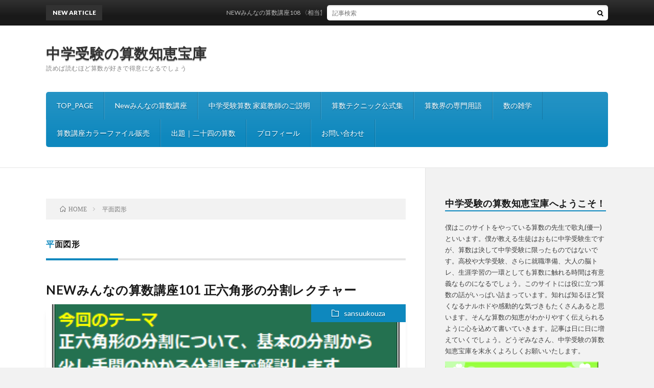

--- FILE ---
content_type: text/html; charset=UTF-8
request_url: http://sanjutsu.com/tag/%E5%B9%B3%E9%9D%A2%E5%9B%B3%E5%BD%A2/
body_size: 11777
content:
<!DOCTYPE html>
<html lang="ja" prefix="og: http://ogp.me/ns#">
<head prefix="og: http://ogp.me/ns# fb: http://ogp.me/ns/fb# article: http://ogp.me/ns/article#">
<meta charset="UTF-8">
<title>平面図形│中学受験の算数知恵宝庫</title>
<link rel='stylesheet' id='wp-block-library-css'  href='http://sanjutsu.com/wp-includes/css/dist/block-library/style.min.css?ver=5.6.16' type='text/css' media='all' />
<link rel="https://api.w.org/" href="http://sanjutsu.com/wp-json/" /><link rel="alternate" type="application/json" href="http://sanjutsu.com/wp-json/wp/v2/tags/92" /><link rel="stylesheet" href="http://sanjutsu.com/wp-content/themes/lionblog/style.css">
<link rel="stylesheet" href="http://sanjutsu.com/wp-content/themes/lionblog-child/style.css">
<link rel="stylesheet" href="http://sanjutsu.com/wp-content/themes/lionblog/css/icon.css">
<link rel="stylesheet" href="https://fonts.googleapis.com/css?family=Lato:400,700,900">
<meta http-equiv="X-UA-Compatible" content="IE=edge">
<meta name="viewport" content="width=device-width, initial-scale=1, shrink-to-fit=no">
<link rel="dns-prefetch" href="//www.google.com">
<link rel="dns-prefetch" href="//www.google-analytics.com">
<link rel="dns-prefetch" href="//fonts.googleapis.com">
<link rel="dns-prefetch" href="//fonts.gstatic.com">
<link rel="dns-prefetch" href="//pagead2.googlesyndication.com">
<link rel="dns-prefetch" href="//googleads.g.doubleclick.net">
<link rel="dns-prefetch" href="//www.gstatic.com">
<style>
</style>
<meta property="og:site_name" content="中学受験の算数知恵宝庫" />
<meta property="og:type" content="article" />
<meta property="og:title" content="平面図形│中学受験の算数知恵宝庫" />
<meta property="og:description" content="読めば読むほど算数が好きで得意になるでしょう" />
<meta property="og:url" content="http://sanjutsu.com/tag/%e3%83%8b%e3%83%a5%e3%83%bc%e8%ac%9b%e5%ba%a7%e6%96%b0%e4%bd%9c/" />
<meta property="og:image" content="http://sanjutsu.com/wp-content/themes/lionblog/img/img_no.gif" />
<meta name="twitter:card" content="summary" />



</head>
<body class="t-separate t-sky t-rich">

    
  <!--l-header-->
  <header class="l-header">
    
    <!--l-hMain-->
    <div class="l-hMain">
      <div class="container">
      
        <div class="siteTitle siteTitle-noneAd">
	              <p class="siteTitle__big u-txtShdw"><a class="siteTitle__link" href="http://sanjutsu.com">中学受験の算数知恵宝庫</a></p>          <p class="siteTitle__small">読めば読むほど算数が好きで得意になるでしょう</p>	            </div>
      

	          
      
        <nav class="globalNavi">
        <input class="globalNavi__toggle" id="globalNavi__toggle" type="checkbox" value="none">
        <label class="globalNavi__switch" for="globalNavi__toggle"></label>
	    <ul class="globalNavi__list u-txtShdw"><li id="menu-item-314" class="menu-item menu-item-type-post_type menu-item-object-page menu-item-home menu-item-314"><a href="http://sanjutsu.com/">TOP_PAGE</a></li>
<li id="menu-item-350" class="menu-item menu-item-type-taxonomy menu-item-object-category menu-item-350"><a href="http://sanjutsu.com/category/sansuukouza/">Newみんなの算数講座</a></li>
<li id="menu-item-372" class="menu-item menu-item-type-post_type menu-item-object-page menu-item-372"><a href="http://sanjutsu.com/kateikyoushi-info/">中学受験算数 家庭教師のご説明</a></li>
<li id="menu-item-893" class="menu-item menu-item-type-post_type menu-item-object-page menu-item-893"><a href="http://sanjutsu.com/technique/">算数テクニック公式集</a></li>
<li id="menu-item-894" class="menu-item menu-item-type-post_type menu-item-object-page menu-item-894"><a href="http://sanjutsu.com/sansuuyougo/">算数界の専門用語</a></li>
<li id="menu-item-896" class="menu-item menu-item-type-post_type menu-item-object-page menu-item-896"><a href="http://sanjutsu.com/kazuzatsugaku/">数の雑学</a></li>
<li id="menu-item-897" class="menu-item menu-item-type-post_type menu-item-object-page menu-item-897"><a href="http://sanjutsu.com/colorfile/">算数講座カラーファイル販売</a></li>
<li id="menu-item-898" class="menu-item menu-item-type-taxonomy menu-item-object-category menu-item-898"><a href="http://sanjutsu.com/category/twentyfour-sansuu/">出題｜二十四の算数</a></li>
<li id="menu-item-404" class="menu-item menu-item-type-post_type menu-item-object-page menu-item-404"><a href="http://sanjutsu.com/introduction/">プロフィール</a></li>
<li id="menu-item-375" class="menu-item menu-item-type-custom menu-item-object-custom menu-item-375"><a href="https://my.formman.com/form/pc/5g6B3L3usqoNDLzK/">お問い合わせ</a></li>
</ul>
	            </nav>
       
      </div>
    </div>
    <!-- /l-hMain -->
    
    
    <!-- l-hExtra -->
		    <div class="l-hExtra">
      <div class="container">
        
        <div class="marquee">
          <div class="marquee__title">NEW ARTICLE</div>
          <div class="marquee__item">
		  		              <a class="marquee__link" href="http://sanjutsu.com/sansuukouza/soutouzan2ways/">NEWみんなの算数講座108 〈相当算〉下ろす手と下ろさない手</a>
		  		            </div>
        </div>

        <div class="socialSearch">
                        <div class="searchBox">
        <form class="searchBox__form" method="get" target="_top" action="http://sanjutsu.com/" >
          <input class="searchBox__input" type="text" maxlength="50" name="s" placeholder="記事検索"><button class="searchBox__submit icon-search" type="submit" value="search"> </button>
        </form>
      </div>                
	                    </div>
     
      </div>
    </div>
        <!-- /l-hExtra -->
    
  </header>
  <!--/l-header-->
  
    
  <!-- l-wrapper -->
  <div class="l-wrapper ">
	
    <!-- l-main -->
    <main class="l-main">
	
	  <div class="breadcrumb" ><div class="container" ><ul class="breadcrumb__list"><li class="breadcrumb__item" itemscope itemtype="http://data-vocabulary.org/Breadcrumb"><a href="http://sanjutsu.com/" itemprop="url"><span class="icon-home" itemprop="title">HOME</span></a></li><li class="breadcrumb__item">平面図形</li></ul></div></div> 
      <header class="archiveTitle">
        <h1 class="heading heading-first">平面図形</h1>
		      </header>
      
      
	          <div class="archive">
	    	                  <article class="archiveList">
      
        <h2 class="heading heading-archive">
          <a href="http://sanjutsu.com/sansuukouza/rokkakukeibunkatsu/">NEWみんなの算数講座101 正六角形の分割レクチャー</a>
        </h2>
        
		          <div class="eyecatch">
                                      <span class="eyecatch__cat u-txtShdw"><a href="http://sanjutsu.com/category/sansuukouza/" rel="category tag">sansuukouza</a></span>
                        <a href="http://sanjutsu.com/sansuukouza/rokkakukeibunkatsu/"><img width="348" height="145" src="http://sanjutsu.com/wp-content/uploads/2021/03/blogboard101.png" class="attachment-icatch size-icatch wp-post-image" alt="" loading="lazy" /></a>
          </div>
                
                <ul class="dateList">
                                          <li class="dateList__item icon-tag"><a href="http://sanjutsu.com/tag/%e3%83%8b%e3%83%a5%e3%83%bc%e8%ac%9b%e5%ba%a7%e6%96%b0%e4%bd%9c/" rel="tag">ニュー講座新作</a>, <a href="http://sanjutsu.com/tag/%e5%b9%b3%e9%9d%a2%e5%9b%b3%e5%bd%a2/" rel="tag">平面図形</a></li>
                  </ul>
                
        <p class="archiveList__text">
		  みなさん、こんにちは。前回で大台の100講座に到達しましたから、今回の講座からは、改めて初心にかえった気持ちで書いていこうと思ってます。引き続きの応援をよろしくお願いします。 今回の講座では正六角形の分割について考えてみたいと思います。 正六角形。右のような図形です。6つの辺の長さ、6つの角の大きさがすべて等しくなっています。六角形の内角の総和は720°だから、1つの内角の大きさは720÷6＝12 [&hellip;]        </p>
        
        <div class="btn btn-right">
          <a class="btn__link" href="http://sanjutsu.com/sansuukouza/rokkakukeibunkatsu/">続きを読む</a>
        </div>
      
      </article>
      
      
       
		  		  			                  <article class="archiveList">
      
        <h2 class="heading heading-archive">
          <a href="http://sanjutsu.com/sansuukouza/naibuteihen/">NEWみんなの算数講座98 内部底辺</a>
        </h2>
        
		          <div class="eyecatch">
                                      <span class="eyecatch__cat u-txtShdw"><a href="http://sanjutsu.com/category/sansuukouza/" rel="category tag">sansuukouza</a></span>
                        <a href="http://sanjutsu.com/sansuukouza/naibuteihen/"><img width="348" height="145" src="http://sanjutsu.com/wp-content/uploads/2021/03/blogboard98.png" class="attachment-icatch size-icatch wp-post-image" alt="" loading="lazy" /></a>
          </div>
                
                <ul class="dateList">
                                          <li class="dateList__item icon-tag"><a href="http://sanjutsu.com/tag/%e3%83%8b%e3%83%a5%e3%83%bc%e8%ac%9b%e5%ba%a7%e6%96%b0%e4%bd%9c/" rel="tag">ニュー講座新作</a>, <a href="http://sanjutsu.com/tag/%e5%b9%b3%e9%9d%a2%e5%9b%b3%e5%bd%a2/" rel="tag">平面図形</a></li>
                  </ul>
                
        <p class="archiveList__text">
		  みなさんこんにちは。NEWみんなの算数講座98回目です。前回の最後で出した覆面算の解説は本題のあとで書きますね。 今回の本題は、平面図形のジャンルから、三角形をテーマに取り上げます。三角形の面積を求めるとき、底辺といえば、３つの辺のどれかと思うかもしれませんが、じつは三角形の底辺は３つの辺のどれかとは限らないです。この発想が、三角形の面積を求める問題で役に立つことがあります。 それではタイトルの内 [&hellip;]        </p>
        
        <div class="btn btn-right">
          <a class="btn__link" href="http://sanjutsu.com/sansuukouza/naibuteihen/">続きを読む</a>
        </div>
      
      </article>
      
      
       
		  		  			                  <article class="archiveList">
      
        <h2 class="heading heading-archive">
          <a href="http://sanjutsu.com/sansuukouza/minaisankaku/">NEWみんなの算数講座86 三角形を全部見てはいけない</a>
        </h2>
        
		          <div class="eyecatch">
                                      <span class="eyecatch__cat u-txtShdw"><a href="http://sanjutsu.com/category/sansuukouza/" rel="category tag">sansuukouza</a></span>
                        <a href="http://sanjutsu.com/sansuukouza/minaisankaku/"><img width="348" height="145" src="http://sanjutsu.com/wp-content/uploads/2021/02/blogboard86.png" class="attachment-icatch size-icatch wp-post-image" alt="" loading="lazy" /></a>
          </div>
                
                <ul class="dateList">
                                          <li class="dateList__item icon-tag"><a href="http://sanjutsu.com/tag/%e3%83%8b%e3%83%a5%e3%83%bc%e8%ac%9b%e5%ba%a7%e6%96%b0%e4%bd%9c/" rel="tag">ニュー講座新作</a>, <a href="http://sanjutsu.com/tag/%e5%b9%b3%e9%9d%a2%e5%9b%b3%e5%bd%a2/" rel="tag">平面図形</a></li>
                  </ul>
                
        <p class="archiveList__text">
		  みなさんこんにちは。ニューみん算講座86回目です。今回は久々に図形を取り上げようと思います。だいぶ前に第４回でメネラウスの定理を書きましたが、今回はそのご友人のチェバの定理が関係しています。図形の中では少し応用的な話ですが、特別難しいということはないと思います。がんばってついてきてくださいね。 下の図のように、三角形ＡＢＣの各頂点と向かい合う辺をつないだ３本の直線が１点Ｏで交わっています。ＡＵ：Ｕ [&hellip;]        </p>
        
        <div class="btn btn-right">
          <a class="btn__link" href="http://sanjutsu.com/sansuukouza/minaisankaku/">続きを読む</a>
        </div>
      
      </article>
      
      
       
		  		  			                  <article class="archiveList">
      
        <h2 class="heading heading-archive">
          <a href="http://sanjutsu.com/sansuukouza/hinotsukaikata/">Newみんなの算数講座70 比をそろえる、比を作る</a>
        </h2>
        
		          <div class="eyecatch">
                                      <span class="eyecatch__cat u-txtShdw"><a href="http://sanjutsu.com/category/sansuukouza/" rel="category tag">sansuukouza</a></span>
                        <a href="http://sanjutsu.com/sansuukouza/hinotsukaikata/"><img width="348" height="145" src="http://sanjutsu.com/wp-content/uploads/2019/09/blogboard70.png" class="attachment-icatch size-icatch wp-post-image" alt="" loading="lazy" /></a>
          </div>
                
                <ul class="dateList">
                                          <li class="dateList__item icon-tag"><a href="http://sanjutsu.com/tag/%e3%83%8b%e3%83%a5%e3%83%bc%e8%ac%9b%e5%ba%a7%e6%96%b0%e4%bd%9c/" rel="tag">ニュー講座新作</a>, <a href="http://sanjutsu.com/tag/%e9%80%9f%e3%81%95/" rel="tag">割合・速さ</a>, <a href="http://sanjutsu.com/tag/%e5%b9%b3%e9%9d%a2%e5%9b%b3%e5%bd%a2/" rel="tag">平面図形</a>, <a href="http://sanjutsu.com/tag/%e6%af%94/" rel="tag">比</a></li>
                  </ul>
                
        <p class="archiveList__text">
		  みなさんこんにちは。いつもアクセスをありがとうございます。 ニューみん算講座70回目は新しい講座を書くことにしました。ご存知ない方も多いと思いますが、こちらのNewみんなの算数講座は、別のサイトで書いてきた講座をより良い内容に改定して発表しています。著者としてはできるだけ昔の講座を残したいのですが、アクセス数のデータを見て、あまり人気がなかった回は新作に取りかえています。そんなわけで今回はニューに [&hellip;]        </p>
        
        <div class="btn btn-right">
          <a class="btn__link" href="http://sanjutsu.com/sansuukouza/hinotsukaikata/">続きを読む</a>
        </div>
      
      </article>
      
      
       
		  		  			                  <article class="archiveList">
      
        <h2 class="heading heading-archive">
          <a href="http://sanjutsu.com/sansuukouza/doutennoidou/">Newみんなの算数講座61 ２点が動いて面積が変化して</a>
        </h2>
        
		          <div class="eyecatch">
                                      <span class="eyecatch__cat u-txtShdw"><a href="http://sanjutsu.com/category/sansuukouza/" rel="category tag">sansuukouza</a></span>
                        <a href="http://sanjutsu.com/sansuukouza/doutennoidou/"><img width="348" height="145" src="http://sanjutsu.com/wp-content/uploads/2019/09/blogboard61.png" class="attachment-icatch size-icatch wp-post-image" alt="" loading="lazy" /></a>
          </div>
                
                <ul class="dateList">
                                          <li class="dateList__item icon-tag"><a href="http://sanjutsu.com/tag/%e5%b9%b3%e9%9d%a2%e5%9b%b3%e5%bd%a2/" rel="tag">平面図形</a></li>
                  </ul>
                
        <p class="archiveList__text">
		  みなさんこんにちは。お元気でお過ごしでしょうか。 前回方針を思案中と言っていた今回の講座61ですが、むかし書いた点の移動の講座を修理して残すことにしました。内容的にはテストによく出そうな良問ですよ。それにしてもむかし書いた講座は算数に関係ないおしゃべりが多くて修理に手間取りました。好きな番組の主題歌をyoutubeで貼っていたのは自分で読み返しておかしくなってしまいました。こちらの改訂ニュー講座は [&hellip;]        </p>
        
        <div class="btn btn-right">
          <a class="btn__link" href="http://sanjutsu.com/sansuukouza/doutennoidou/">続きを読む</a>
        </div>
      
      </article>
      
      
       
		  		  			                  <article class="archiveList">
      
        <h2 class="heading heading-archive">
          <a href="http://sanjutsu.com/sansuukouza/chokkakusankakukei/">Newみんなの算数講座59 ニイチ君とサシゴ君</a>
        </h2>
        
		          <div class="eyecatch">
                                      <span class="eyecatch__cat u-txtShdw"><a href="http://sanjutsu.com/category/sansuukouza/" rel="category tag">sansuukouza</a></span>
                        <a href="http://sanjutsu.com/sansuukouza/chokkakusankakukei/"><img width="348" height="145" src="http://sanjutsu.com/wp-content/uploads/2019/09/blogboard59.png" class="attachment-icatch size-icatch wp-post-image" alt="" loading="lazy" /></a>
          </div>
                
                <ul class="dateList">
                                          <li class="dateList__item icon-tag"><a href="http://sanjutsu.com/tag/%e3%83%8b%e3%83%a5%e3%83%bc%e8%ac%9b%e5%ba%a7%e6%96%b0%e4%bd%9c/" rel="tag">ニュー講座新作</a>, <a href="http://sanjutsu.com/tag/%e5%b9%b3%e9%9d%a2%e5%9b%b3%e5%bd%a2/" rel="tag">平面図形</a></li>
                  </ul>
                
        <p class="archiveList__text">
		  みなさんこんにちは～。今回の講座59は、旧ホームページ講座の改訂版ではなく、こちらのニュー講座用に新しく書いた新作です。新作はこの講座が６つめですね。右側サイドコラムにニュー講座新作というタグがありますから、よかったら使ってみてください。 今回の新作講座59では、平面図形の問題でとてもよく使われる２種類の直角三角形の区別をしようと思います。この２種類を混同している生徒をたくさん見てきました。同じ直 [&hellip;]        </p>
        
        <div class="btn btn-right">
          <a class="btn__link" href="http://sanjutsu.com/sansuukouza/chokkakusankakukei/">続きを読む</a>
        </div>
      
      </article>
      
      
       
		  		  			                  <article class="archiveList">
      
        <h2 class="heading heading-archive">
          <a href="http://sanjutsu.com/sansuukouza/takakukei-koushiki/">Newみんなの算数講座31 Ｎ角形の公式集</a>
        </h2>
        
		          <div class="eyecatch">
                                      <span class="eyecatch__cat u-txtShdw"><a href="http://sanjutsu.com/category/sansuukouza/" rel="category tag">sansuukouza</a></span>
                        <a href="http://sanjutsu.com/sansuukouza/takakukei-koushiki/"><img width="348" height="145" src="http://sanjutsu.com/wp-content/uploads/2019/08/blogboard31.png" class="attachment-icatch size-icatch wp-post-image" alt="" loading="lazy" /></a>
          </div>
                
                <ul class="dateList">
                                          <li class="dateList__item icon-tag"><a href="http://sanjutsu.com/tag/%e5%b9%b3%e9%9d%a2%e5%9b%b3%e5%bd%a2/" rel="tag">平面図形</a></li>
                  </ul>
                
        <p class="archiveList__text">
		  算数ファンのみなさんこんにちは。 今回は平面図形のジャンルからＮ角形の公式集です。中学受験で使うのは〈Ｎ角形の内角の和〉〈Ｎ角形の外角の和〉〈正Ｎ角形の１つの内角の大きさ〉〈Ｎ角形の対角線の本数〉といったところでしょう。これらを覚えていないとさすがに図形の問題は戦えないですよ。 それではまずＮ角形の公式を紹介します。どれもしっかり頭にたたきこんでくださいね。公式の理由はあとで説明します。 求めるも [&hellip;]        </p>
        
        <div class="btn btn-right">
          <a class="btn__link" href="http://sanjutsu.com/sansuukouza/takakukei-koushiki/">続きを読む</a>
        </div>
      
      </article>
      
      
       
		  		  			                  <article class="archiveList">
      
        <h2 class="heading heading-archive">
          <a href="http://sanjutsu.com/sansuukouza/zukeitsurukame/">Newみんなの算数講座28 つるかめ算で解く図形問題</a>
        </h2>
        
		          <div class="eyecatch">
                                      <span class="eyecatch__cat u-txtShdw"><a href="http://sanjutsu.com/category/sansuukouza/" rel="category tag">sansuukouza</a></span>
                        <a href="http://sanjutsu.com/sansuukouza/zukeitsurukame/"><img width="348" height="145" src="http://sanjutsu.com/wp-content/uploads/2019/08/blogboard28.png" class="attachment-icatch size-icatch wp-post-image" alt="" loading="lazy" /></a>
          </div>
                
                <ul class="dateList">
                                          <li class="dateList__item icon-tag"><a href="http://sanjutsu.com/tag/%e5%b9%b3%e9%9d%a2%e5%9b%b3%e5%bd%a2/" rel="tag">平面図形</a>, <a href="http://sanjutsu.com/tag/%e6%96%87%e7%ab%a0%e9%a1%8c/" rel="tag">文章題</a></li>
                  </ul>
                
        <p class="archiveList__text">
		  みなさんこんにちは。講座28です。今日も楽しい算数の話をしますよ～(^^)/この講座の主役はつるかめ算です。つるかめ算は文章題の中で活躍することが多いのですが、今回は図形の問題でつるかめ算を使うという珍しいケースです。もちろん基本的なつるかめ算の復習も書きますから安心して読んでくださいね。 ここでつるかめ算について説明しておきます。 つるかめ算は方程式を使わない算数独特の解法ツールです。つるかめ算 [&hellip;]        </p>
        
        <div class="btn btn-right">
          <a class="btn__link" href="http://sanjutsu.com/sansuukouza/zukeitsurukame/">続きを読む</a>
        </div>
      
      </article>
      
      
       
		  		  			                  <article class="archiveList">
      
        <h2 class="heading heading-archive">
          <a href="http://sanjutsu.com/sansuukouza/naisetsuen/">Newみんなの算数講座26 ぴったり円の半径</a>
        </h2>
        
		          <div class="eyecatch">
                                      <span class="eyecatch__cat u-txtShdw"><a href="http://sanjutsu.com/category/sansuukouza/" rel="category tag">sansuukouza</a></span>
                        <a href="http://sanjutsu.com/sansuukouza/naisetsuen/"><img width="348" height="145" src="http://sanjutsu.com/wp-content/uploads/2019/08/blogboard26.png" class="attachment-icatch size-icatch wp-post-image" alt="" loading="lazy" /></a>
          </div>
                
                <ul class="dateList">
                                          <li class="dateList__item icon-tag"><a href="http://sanjutsu.com/tag/%e5%b9%b3%e9%9d%a2%e5%9b%b3%e5%bd%a2/" rel="tag">平面図形</a></li>
                  </ul>
                
        <p class="archiveList__text">
		  Newみんなの算数講座26へようこそ。またみなさんにお会いすることができてとても光栄です(*^^) 今回の図形の問題はそれほどよく出る問題ではないですが、むかしからあるとても有名な問題です。難しくないのですんなり理解してもらえるでしょう。算数はいっぺんに欲張らなくていいから、少しずつ自信をもって解ける守備範囲を広げていくことが大事です。その自信を積み重ねていくうちに実力がついていくんです。水積もり [&hellip;]        </p>
        
        <div class="btn btn-right">
          <a class="btn__link" href="http://sanjutsu.com/sansuukouza/naisetsuen/">続きを読む</a>
        </div>
      
      </article>
      
      
       
		  		  			                  <article class="archiveList">
      
        <h2 class="heading heading-archive">
          <a href="http://sanjutsu.com/sansuukouza/sankakukei-kankei/">Newみんなの算数講座23 タカヒト君とソウジ君</a>
        </h2>
        
		          <div class="eyecatch">
                                      <span class="eyecatch__cat u-txtShdw"><a href="http://sanjutsu.com/category/sansuukouza/" rel="category tag">sansuukouza</a></span>
                        <a href="http://sanjutsu.com/sansuukouza/sankakukei-kankei/"><img width="348" height="145" src="http://sanjutsu.com/wp-content/uploads/2019/08/blogboard23.png" class="attachment-icatch size-icatch wp-post-image" alt="" loading="lazy" /></a>
          </div>
                
                <ul class="dateList">
                                          <li class="dateList__item icon-tag"><a href="http://sanjutsu.com/tag/%e3%83%8b%e3%83%a5%e3%83%bc%e8%ac%9b%e5%ba%a7%e6%96%b0%e4%bd%9c/" rel="tag">ニュー講座新作</a>, <a href="http://sanjutsu.com/tag/%e5%b9%b3%e9%9d%a2%e5%9b%b3%e5%bd%a2/" rel="tag">平面図形</a></li>
                  </ul>
                
        <p class="archiveList__text">
		  こんにちは。講座23番ですね。23番はちょっと困った話がありまして、むかし書いた元祖では「みなさんへの挑戦」という回で、問題とヒントだけだったんですね。今回の新改訂ではその趣向はなくす予定なので、何か書かないと欠番になってしまうから、新しい内容を書くことにしました。元祖にはなかった新作ってことになりますね。 新作に選んだのは三角形の話です。三角形といっても単独ではなくて、２コ以上の三角形を比較する [&hellip;]        </p>
        
        <div class="btn btn-right">
          <a class="btn__link" href="http://sanjutsu.com/sansuukouza/sankakukei-kankei/">続きを読む</a>
        </div>
      
      </article>
      
      
       
		  		  			                  <article class="archiveList">
      
        <h2 class="heading heading-archive">
          <a href="http://sanjutsu.com/sansuukouza/kaitenidou/">Newみんなの算数講座22 山手円の外回り内回り</a>
        </h2>
        
		          <div class="eyecatch">
                                      <span class="eyecatch__cat u-txtShdw"><a href="http://sanjutsu.com/category/sansuukouza/" rel="category tag">sansuukouza</a></span>
                        <a href="http://sanjutsu.com/sansuukouza/kaitenidou/"><img width="348" height="145" src="http://sanjutsu.com/wp-content/uploads/2019/08/blogboard22.png" class="attachment-icatch size-icatch wp-post-image" alt="" loading="lazy" /></a>
          </div>
                
                <ul class="dateList">
                                          <li class="dateList__item icon-tag"><a href="http://sanjutsu.com/tag/%e5%b9%b3%e9%9d%a2%e5%9b%b3%e5%bd%a2/" rel="tag">平面図形</a></li>
                  </ul>
                
        <p class="archiveList__text">
		  今日も算数を楽しく勉強しましょう。 今回は東京の中心部をグルッと一周している山手線（やまのてせん）をもじって、円が図形の辺に沿って外側や内側を一周する山手円（やまのてえん）の講座です。外回りも内回りも事件はカドで起こります。 本題には関係ないんですが、一応タイトルにお借りした関係で、山手線の外回りと内回りのイラストを貼っておきますね。外回りと内回りがどっちなのかはまぎらわしいですけど、電車もクルマ [&hellip;]        </p>
        
        <div class="btn btn-right">
          <a class="btn__link" href="http://sanjutsu.com/sansuukouza/kaitenidou/">続きを読む</a>
        </div>
      
      </article>
      
      
       
		  		  			                  <article class="archiveList">
      
        <h2 class="heading heading-archive">
          <a href="http://sanjutsu.com/sansuukouza/kahinori/">Newみんなの算数講座16 加比の理で解く図形問題</a>
        </h2>
        
		          <div class="eyecatch">
                                      <span class="eyecatch__cat u-txtShdw"><a href="http://sanjutsu.com/category/sansuukouza/" rel="category tag">sansuukouza</a></span>
                        <a href="http://sanjutsu.com/sansuukouza/kahinori/"><img width="348" height="145" src="http://sanjutsu.com/wp-content/uploads/2019/08/blogboard16.png" class="attachment-icatch size-icatch wp-post-image" alt="" loading="lazy" /></a>
          </div>
                
                <ul class="dateList">
                                          <li class="dateList__item icon-tag"><a href="http://sanjutsu.com/tag/%e5%b9%b3%e9%9d%a2%e5%9b%b3%e5%bd%a2/" rel="tag">平面図形</a></li>
                  </ul>
                
        <p class="archiveList__text">
		  今回の講座では「同じ比どうしをたしても同じ比」という加比の理(かひのり)の考え方を使って図形の問題にせまります。理解してもらえたら図形問題のレベルアップは間違いないでしょう。 問題を出す前に、加比の理について簡単な例で説明しておきます。 さくらさんが2000円、桃子さんが1500円持っていたとします。２人の所持金の比は？　簡単ですね。４：３です。 この２人がやさしいイサオおじさんからおこづかいをも [&hellip;]        </p>
        
        <div class="btn btn-right">
          <a class="btn__link" href="http://sanjutsu.com/sansuukouza/kahinori/">続きを読む</a>
        </div>
      
      </article>
      
      
       
		  		  			                  <article class="archiveList">
      
        <h2 class="heading heading-archive">
          <a href="http://sanjutsu.com/sansuukouza/senbaitokkyo/">Newみんなの算数講座12 算数の専売特許0.57倍</a>
        </h2>
        
		          <div class="eyecatch">
                                      <span class="eyecatch__cat u-txtShdw"><a href="http://sanjutsu.com/category/sansuukouza/" rel="category tag">sansuukouza</a></span>
                        <a href="http://sanjutsu.com/sansuukouza/senbaitokkyo/"><img width="348" height="145" src="http://sanjutsu.com/wp-content/uploads/2019/08/blogboard12.png" class="attachment-icatch size-icatch wp-post-image" alt="" loading="lazy" /></a>
          </div>
                
                <ul class="dateList">
                                          <li class="dateList__item icon-tag"><a href="http://sanjutsu.com/tag/%e5%b9%b3%e9%9d%a2%e5%9b%b3%e5%bd%a2/" rel="tag">平面図形</a></li>
                  </ul>
                
        <p class="archiveList__text">
		  今回は、算数では使えるけど数学では使えなくなるという不思議な計算式をお話ししようと思います。 こんな問題がその計算の舞台です。 下の図は、１辺の長さが６cmの正方形の中に２つのおうぎ形を書いたものです。中央にあるレンズ形(さつまいも)の面積は何cm²ですか？円周率は3.14とします。 まずは普通に素直に考えてみましょう。下の図のようにレンズ形を２つに分割します。 おうぎ形ＢＣＤの面積は６×６×3. [&hellip;]        </p>
        
        <div class="btn btn-right">
          <a class="btn__link" href="http://sanjutsu.com/sansuukouza/senbaitokkyo/">続きを読む</a>
        </div>
      
      </article>
      
      
       
		  		  			                  <article class="archiveList">
      
        <h2 class="heading heading-archive">
          <a href="http://sanjutsu.com/sansuukouza/daikei-heikousen/">Newみんなの算数講座10 台形内の平行線(地道と近道)</a>
        </h2>
        
		          <div class="eyecatch">
                                      <span class="eyecatch__cat u-txtShdw"><a href="http://sanjutsu.com/category/sansuukouza/" rel="category tag">sansuukouza</a></span>
                        <a href="http://sanjutsu.com/sansuukouza/daikei-heikousen/"><img width="348" height="145" src="http://sanjutsu.com/wp-content/uploads/2019/08/blogboard10.png" class="attachment-icatch size-icatch wp-post-image" alt="" loading="lazy" /></a>
          </div>
                
                <ul class="dateList">
                                          <li class="dateList__item icon-tag"><a href="http://sanjutsu.com/tag/%e5%b9%b3%e9%9d%a2%e5%9b%b3%e5%bd%a2/" rel="tag">平面図形</a></li>
                  </ul>
                
        <p class="archiveList__text">
		  算数の公式には、絶対覚えなくてはならない算数のルール(約束)と言える必修公式と、覚えていると求める時間が短縮できたりする近道公式があります。 必修公式とは〈長方形の面積＝タテ×横〉や〈速さ＝距離÷時間〉のように言葉のきまりと言えるものです。きまりを知らなければ算数の舞台には立てませんよね。 一方、近道公式は、知っていると便利だけど、もし知らなくても大ごとにはならない公式です。公式に頼らなくても他の [&hellip;]        </p>
        
        <div class="btn btn-right">
          <a class="btn__link" href="http://sanjutsu.com/sansuukouza/daikei-heikousen/">続きを読む</a>
        </div>
      
      </article>
      
      
       
		  		  			                  <article class="archiveList">
      
        <h2 class="heading heading-archive">
          <a href="http://sanjutsu.com/sansuukouza/zukeisenbunhi/">Newみんなの算数講座４ メネラウスより補助線</a>
        </h2>
        
		          <div class="eyecatch">
                                      <span class="eyecatch__cat u-txtShdw"><a href="http://sanjutsu.com/category/sansuukouza/" rel="category tag">sansuukouza</a></span>
                        <a href="http://sanjutsu.com/sansuukouza/zukeisenbunhi/"><img width="348" height="145" src="http://sanjutsu.com/wp-content/uploads/2019/07/blogboard4.png" class="attachment-icatch size-icatch wp-post-image" alt="" loading="lazy" /></a>
          </div>
                
                <ul class="dateList">
                                          <li class="dateList__item icon-tag"><a href="http://sanjutsu.com/tag/%e5%b9%b3%e9%9d%a2%e5%9b%b3%e5%bd%a2/" rel="tag">平面図形</a></li>
                  </ul>
                
        <p class="archiveList__text">
		  今回は線分比を求める図形の問題です。中学校の数学で習うメネラウスの定理を使うと機械的に答えを算出することができますが、算数っぽく補助線を引いて解く方法を知ることが図形問題のレベルアップにつながると思います。 では最初に問題を出しますね。 あ、その前にひとつおことわりを。僕がこのサイトに書く算数記事に共通したことですが、分数は 分子/分母 のように表記します。逆に読まないように気をつけてくださいね。 [&hellip;]        </p>
        
        <div class="btn btn-right">
          <a class="btn__link" href="http://sanjutsu.com/sansuukouza/zukeisenbunhi/">続きを読む</a>
        </div>
      
      </article>
      
      
       
		  		  		        </div>
	  	  
	        
    </main>
    <!-- /l-main -->
    
	    <!-- l-sidebar -->
          <div class="l-sidebar">
	  
	          <aside class="widget"><h2 class="heading heading-widget">中学受験の算数知恵宝庫へようこそ！</h2>			<div class="textwidget"><p>僕はこのサイトをやっている算数の先生で歌丸(優一)といいます。僕が教える生徒はおもに中学受験生ですが、算数は決して中学受験に限ったものではないです。高校や大学受験、さらに就職準備、大人の脳トレ、生涯学習の一環としても算数に触れる時間は有意義なものになるでしょう。このサイトには役に立つ算数の話がいっぱい詰まっています。知れば知るほど賢くなるナルホドや感動的な気づきもたくさんあると思います。そんな算数の知恵がわかりやすく伝えられるように心を込めて書いていきます。記事は日に日に増えていくでしょう。どうぞみなさん、中学受験の算数知恵宝庫を末永くよろしくお願いいたします。</p>
<p><a href="http://sanjutsu.com/kateikyoushi-info/"><img loading="lazy" class="alignnone wp-image-1478 size-medium" src="http://sanjutsu.com/wp-content/uploads/2019/08/blogbanner1-3-300x75.png" alt="" width="300" height="75" /></a><br />
<img loading="lazy" class="alignnone wp-image-4243" src="http://sanjutsu.com/wp-content/uploads/2021/01/pin.gif" alt="" width="14" height="15" />家庭教師の<a href="http://sanjutsu.com/kateikyoushi-info/" target="_blank" rel="noopener">説明ページはこちら</a>です。都内および近県、中学受験を目指す生徒さんの算数がメインですが、それ以外の方をお引き受けすることもあります。算数は楽しくわかりやすく教われば結果が見違えてきます。算数に苦戦しているお子さんがいらしたらぜひご相談くださいね。</p>
<p><span class="markerYellow"><img loading="lazy" class="alignnone wp-image-4243" src="http://sanjutsu.com/wp-content/uploads/2021/01/pin.gif" alt="" width="14" height="15" />伝統の人気コンテンツNEWみんなの算数講座(全108講座)を５講座ずつカラー印刷した算数知恵のお宝冊子は</span><a href="http://sanjutsu.com/colorfile/" target="_blank" rel="noopener noreferrer">こちらのページ</a>からご注文ください。頒布千部を超えました。どうもありがとうございます。</p>
<p>算数を教える名人　歌丸先生<br />
算数著書七冊になりました！<br />
<img loading="lazy" class="alignleft wp-image-5925 size-thumbnail" src="http://sanjutsu.com/wp-content/uploads/2022/02/mephoto2-150x150.jpg" alt="" width="150" height="150" /></p>
</div>
		</aside><aside class="widget"><h2 class="heading heading-widget">最近の投稿</h2>            <ol class="imgListWidget">
                              
              <li class="imgListWidget__item">
                                  <a class="imgListWidget__borderBox" href="http://sanjutsu.com/sansuukouza/soutouzan2ways/" title="NEWみんなの算数講座108 〈相当算〉下ろす手と下ろさない手"><span>
                                      <img width="150" height="145" src="http://sanjutsu.com/wp-content/uploads/2021/03/blogboard108-150x145.png" class="attachment-thumbnail size-thumbnail wp-post-image" alt="" loading="lazy" />                                    </span></a>
                                <h3 class="imgListWidget__title">
                  <a href="http://sanjutsu.com/sansuukouza/soutouzan2ways/">NEWみんなの算数講座108 〈相当算〉下ろす手と下ろさない手</a>
                  <span class="post-date">2021.03.24</span>                </h3>
              </li>
                              
              <li class="imgListWidget__item">
                                  <a class="imgListWidget__borderBox" href="http://sanjutsu.com/sansuukouza/dantoushikaku/" title="NEWみんなの算数講座107 断頭四角柱"><span>
                                      <img width="150" height="145" src="http://sanjutsu.com/wp-content/uploads/2021/03/blogboard107-150x145.png" class="attachment-thumbnail size-thumbnail wp-post-image" alt="" loading="lazy" />                                    </span></a>
                                <h3 class="imgListWidget__title">
                  <a href="http://sanjutsu.com/sansuukouza/dantoushikaku/">NEWみんなの算数講座107 断頭四角柱</a>
                  <span class="post-date">2021.03.17</span>                </h3>
              </li>
                              
              <li class="imgListWidget__item">
                                  <a class="imgListWidget__borderBox" href="http://sanjutsu.com/sansuukouza/hukushuutest01/" title="NEWみんなの算数講座106 復習テスト１枚目"><span>
                                      <img width="150" height="150" src="http://sanjutsu.com/wp-content/uploads/2021/03/moshihuukei-150x150.jpg" class="attachment-thumbnail size-thumbnail wp-post-image" alt="" loading="lazy" />                                    </span></a>
                                <h3 class="imgListWidget__title">
                  <a href="http://sanjutsu.com/sansuukouza/hukushuutest01/">NEWみんなの算数講座106 復習テスト１枚目</a>
                  <span class="post-date">2021.03.09</span>                </h3>
              </li>
                              
              <li class="imgListWidget__item">
                                  <a class="imgListWidget__borderBox" href="http://sanjutsu.com/sansuukouza/rinjigou/" title="NEWみんなの算数講座 臨時号（103回の解説と解答）"><span>
                                      <img width="150" height="150" src="http://sanjutsu.com/wp-content/uploads/2021/03/rinjiressha-150x150.jpg" class="attachment-thumbnail size-thumbnail wp-post-image" alt="" loading="lazy" />                                    </span></a>
                                <h3 class="imgListWidget__title">
                  <a href="http://sanjutsu.com/sansuukouza/rinjigou/">NEWみんなの算数講座 臨時号（103回の解説と解答）</a>
                  <span class="post-date">2021.03.09</span>                </h3>
              </li>
                              
              <li class="imgListWidget__item">
                                  <a class="imgListWidget__borderBox" href="http://sanjutsu.com/sansuukouza/tokeizanniho/" title="NEWみんなの算数講座105 時計算の二歩目"><span>
                                      <img width="150" height="145" src="http://sanjutsu.com/wp-content/uploads/2021/03/blogboard105-150x145.png" class="attachment-thumbnail size-thumbnail wp-post-image" alt="" loading="lazy" />                                    </span></a>
                                <h3 class="imgListWidget__title">
                  <a href="http://sanjutsu.com/sansuukouza/tokeizanniho/">NEWみんなの算数講座105 時計算の二歩目</a>
                  <span class="post-date">2021.03.08</span>                </h3>
              </li>
                              
              <li class="imgListWidget__item">
                                  <a class="imgListWidget__borderBox" href="http://sanjutsu.com/sansuukouza/thepurin/" title="NEWみんなの算数講座104 プリン"><span>
                                      <img width="150" height="145" src="http://sanjutsu.com/wp-content/uploads/2021/03/blogboard104-150x145.png" class="attachment-thumbnail size-thumbnail wp-post-image" alt="" loading="lazy" />                                    </span></a>
                                <h3 class="imgListWidget__title">
                  <a href="http://sanjutsu.com/sansuukouza/thepurin/">NEWみんなの算数講座104 プリン</a>
                  <span class="post-date">2021.03.06</span>                </h3>
              </li>
                              
              <li class="imgListWidget__item">
                                  <a class="imgListWidget__borderBox" href="http://sanjutsu.com/sansuukouza/sebangousuiri/" title="NEWみんなの算数講座103 背番号を推理しよう！"><span>
                                      <img width="150" height="145" src="http://sanjutsu.com/wp-content/uploads/2021/03/blogboard103-150x145.png" class="attachment-thumbnail size-thumbnail wp-post-image" alt="" loading="lazy" />                                    </span></a>
                                <h3 class="imgListWidget__title">
                  <a href="http://sanjutsu.com/sansuukouza/sebangousuiri/">NEWみんなの算数講座103 背番号を推理しよう！</a>
                  <span class="post-date">2021.03.04</span>                </h3>
              </li>
                              
              <li class="imgListWidget__item">
                                  <a class="imgListWidget__borderBox" href="http://sanjutsu.com/sansuukouza/anahyoumenseki/" title="NEWみんなの算数講座102 穴をあけると表面積は増える"><span>
                                      <img width="150" height="145" src="http://sanjutsu.com/wp-content/uploads/2021/03/blogboard102-150x145.png" class="attachment-thumbnail size-thumbnail wp-post-image" alt="" loading="lazy" />                                    </span></a>
                                <h3 class="imgListWidget__title">
                  <a href="http://sanjutsu.com/sansuukouza/anahyoumenseki/">NEWみんなの算数講座102 穴をあけると表面積は増える</a>
                  <span class="post-date">2021.03.03</span>                </h3>
              </li>
                              
              <li class="imgListWidget__item">
                                  <a class="imgListWidget__borderBox" href="http://sanjutsu.com/sansuukouza/rokkakukeibunkatsu/" title="NEWみんなの算数講座101 正六角形の分割レクチャー"><span>
                                      <img width="150" height="145" src="http://sanjutsu.com/wp-content/uploads/2021/03/blogboard101-150x145.png" class="attachment-thumbnail size-thumbnail wp-post-image" alt="" loading="lazy" />                                    </span></a>
                                <h3 class="imgListWidget__title">
                  <a href="http://sanjutsu.com/sansuukouza/rokkakukeibunkatsu/">NEWみんなの算数講座101 正六角形の分割レクチャー</a>
                  <span class="post-date">2021.03.02</span>                </h3>
              </li>
                              
              <li class="imgListWidget__item">
                                  <a class="imgListWidget__borderBox" href="http://sanjutsu.com/sansuukouza/yakusuukosuulist/" title="NEWみんなの算数講座100 約数の個数別整数リスト"><span>
                                      <img width="150" height="145" src="http://sanjutsu.com/wp-content/uploads/2021/03/blogboard100-150x145.png" class="attachment-thumbnail size-thumbnail wp-post-image" alt="" loading="lazy" />                                    </span></a>
                                <h3 class="imgListWidget__title">
                  <a href="http://sanjutsu.com/sansuukouza/yakusuukosuulist/">NEWみんなの算数講座100 約数の個数別整数リスト</a>
                  <span class="post-date">2021.03.02</span>                </h3>
              </li>
                          </ol>
            </aside><aside class="widget"><h2 class="heading heading-widget">カテゴリー</h2>
			<ul>
					<li class="cat-item cat-item-18"><a href="http://sanjutsu.com/category/sansuukouza/">sansuukouza</a> (109)
</li>
			</ul>

			</aside><aside class="widget"><h2 class="heading heading-widget">タグ一覧</h2><div class="tagcloud"><a href="http://sanjutsu.com/tag/%e3%83%8b%e3%83%a5%e3%83%bc%e8%ac%9b%e5%ba%a7%e6%96%b0%e4%bd%9c/" class="tag-cloud-link tag-link-103 tag-link-position-1" style="font-size: 22pt;" aria-label="ニュー講座新作 (45個の項目)">ニュー講座新作</a>
<a href="http://sanjutsu.com/tag/%e9%80%9f%e3%81%95/" class="tag-cloud-link tag-link-48 tag-link-position-2" style="font-size: 17.264705882353pt;" aria-label="割合・速さ (15個の項目)">割合・速さ</a>
<a href="http://sanjutsu.com/tag/%e5%a0%b4%e5%90%88%e3%81%ae%e6%95%b0/" class="tag-cloud-link tag-link-13 tag-link-position-3" style="font-size: 15.205882352941pt;" aria-label="場合の数 (9個の項目)">場合の数</a>
<a href="http://sanjutsu.com/tag/%e5%b9%b3%e9%9d%a2%e5%9b%b3%e5%bd%a2/" class="tag-cloud-link tag-link-92 tag-link-position-4" style="font-size: 17.264705882353pt;" aria-label="平面図形 (15個の項目)">平面図形</a>
<a href="http://sanjutsu.com/tag/%e5%be%a9%e7%bf%92%e3%83%86%e3%82%b9%e3%83%88/" class="tag-cloud-link tag-link-108 tag-link-position-5" style="font-size: 8pt;" aria-label="復習テスト (1個の項目)">復習テスト</a>
<a href="http://sanjutsu.com/tag/%e6%8e%a8%e7%90%86%e3%83%bb%e6%8e%a8%e8%ab%96/" class="tag-cloud-link tag-link-106 tag-link-position-6" style="font-size: 8pt;" aria-label="推理・推論 (1個の項目)">推理・推論</a>
<a href="http://sanjutsu.com/tag/%e6%95%b4%e6%95%b0%e5%95%8f%e9%a1%8c/" class="tag-cloud-link tag-link-93 tag-link-position-7" style="font-size: 18.294117647059pt;" aria-label="整数問題 (19個の項目)">整数問題</a>
<a href="http://sanjutsu.com/tag/%e6%96%87%e7%ab%a0%e9%a1%8c/" class="tag-cloud-link tag-link-101 tag-link-position-8" style="font-size: 19.117647058824pt;" aria-label="文章題 (23個の項目)">文章題</a>
<a href="http://sanjutsu.com/tag/%e6%af%94/" class="tag-cloud-link tag-link-104 tag-link-position-9" style="font-size: 11.088235294118pt;" aria-label="比 (3個の項目)">比</a>
<a href="http://sanjutsu.com/tag/%e7%ab%8b%e4%bd%93%e5%9b%b3%e5%bd%a2/" class="tag-cloud-link tag-link-55 tag-link-position-10" style="font-size: 16.338235294118pt;" aria-label="立体図形 (12個の項目)">立体図形</a>
<a href="http://sanjutsu.com/tag/%e8%a6%8f%e5%89%87%e6%80%a7/" class="tag-cloud-link tag-link-96 tag-link-position-11" style="font-size: 16.338235294118pt;" aria-label="規則性 (12個の項目)">規則性</a>
<a href="http://sanjutsu.com/tag/%e8%a8%88%e7%ae%97%e5%95%8f%e9%a1%8c/" class="tag-cloud-link tag-link-102 tag-link-position-12" style="font-size: 13.661764705882pt;" aria-label="計算問題 (6個の項目)">計算問題</a>
<a href="http://sanjutsu.com/tag/%e9%9b%86%e5%90%88/" class="tag-cloud-link tag-link-86 tag-link-position-13" style="font-size: 9.8529411764706pt;" aria-label="集合 (2個の項目)">集合</a>
<a href="http://sanjutsu.com/tag/%e9%a3%9f%e5%a1%a9%e6%b0%b4/" class="tag-cloud-link tag-link-31 tag-link-position-14" style="font-size: 13.661764705882pt;" aria-label="食塩水 (6個の項目)">食塩水</a></div>
</aside>	  	  
	      
    </div>

    <!-- /l-sidebar -->
	    
  </div>
  <!-- /l-wrapper -->


  <!--l-footer-->
  <footer class="l-footer">
    <div class="container">
      <div class="pagetop u-txtShdw"><a class="pagetop__link" href="#top">Back to Top</a></div>

              
         
      <nav class="footerNavi">
	  	    <ul class="footerNavi__list u-txtShdw"><li class="page_item page-item-282"><a href="http://sanjutsu.com/">TOP_PAGE</a></li>
<li class="page_item page-item-883"><a href="http://sanjutsu.com/sansuuyougo/">算数界の専門用語</a></li>
<li class="page_item page-item-392"><a href="http://sanjutsu.com/introduction/">プロフィール</a></li>
<li class="page_item page-item-357"><a href="http://sanjutsu.com/kateikyoushi-info/">中学受験算数(数学) 家庭教師</a></li>
<li class="page_item page-item-421"><a href="http://sanjutsu.com/technique/">算数テクニック公式集</a></li>
<li class="page_item page-item-647"><a href="http://sanjutsu.com/kazuzatsugaku/">数の雑学</a></li>
<li class="page_item page-item-679"><a href="http://sanjutsu.com/colorfile/">NEWみんなの算数講座／カラーファイル販売</a></li>
</ul>
            </nav>

      <div class="copyright">
              © Copyright 2026 <a class="copyright__link" href="http://sanjutsu.com">中学受験の算数知恵宝庫</a>.
            
	    <span class="copyright__info">
		  中学受験の算数知恵宝庫 by <a class="copyright__link" href="http://fit-jp.com/" target="_blank">FIT-Web Create</a>. Powered by <a class="copyright__link" href="https://wordpress.org/" target="_blank">WordPress</a>.
        </span>
      
      </div>
      

    </div>     
  </footer>
  <!-- /l-footer -->

      <script type='text/javascript' src='http://sanjutsu.com/wp-includes/js/wp-embed.min.js?ver=5.6.16' id='wp-embed-js'></script>
  

</body>
</html>